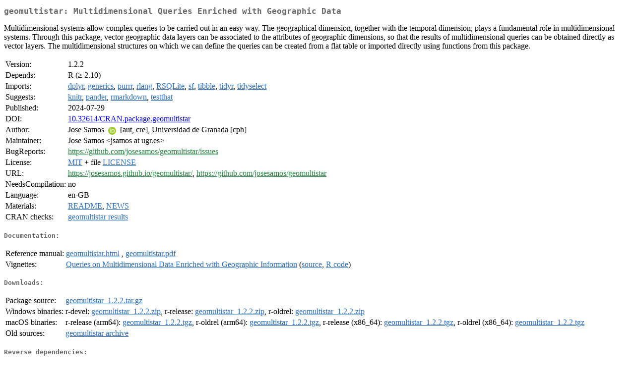

--- FILE ---
content_type: text/html
request_url: https://cran.stat.sfu.ca/web/packages/geomultistar/index.html
body_size: 7939
content:
<!DOCTYPE html>
<html>
<head>
<title>CRAN: Package geomultistar</title>
<link rel="canonical" href="https://CRAN.R-project.org/package=geomultistar"/>
<link rel="stylesheet" type="text/css" href="../../CRAN_web.css" />
<meta http-equiv="Content-Type" content="text/html; charset=utf-8" />
<meta name="viewport" content="width=device-width, initial-scale=1.0, user-scalable=yes"/>
<meta name="citation_title" content="Multidimensional Queries Enriched with Geographic Data [R package geomultistar version 1.2.2]" />
<meta name="citation_author" content="Jose Samos" />
<meta name="citation_publication_date" content="2024-07-29" />
<meta name="citation_public_url" content="https://CRAN.R-project.org/package=geomultistar" />
<meta name="DC.identifier" content="https://CRAN.R-project.org/package=geomultistar" />
<meta name="DC.publisher" content="Comprehensive R Archive Network (CRAN)" />
<meta name="twitter:card" content="summary" />
<meta property="og:title" content="geomultistar: Multidimensional Queries Enriched with Geographic Data" />
<meta property="og:description" content="Multidimensional systems allow complex queries to be carried out in an easy way. The geographical dimension, together with the temporal dimension, plays a fundamental role in multidimensional systems. Through this package, vector geographic data layers can be associated to the attributes of geographic dimensions, so that the results of multidimensional queries can be obtained directly as vector layers. The multidimensional structures on which we can define the queries can be created from a flat table or imported directly using functions from this package." />
<meta property="og:image" content="https://CRAN.R-project.org/CRANlogo.png" />
<meta property="og:type" content="website" />
<meta property="og:url" content="https://CRAN.R-project.org/package=geomultistar" />
<style type="text/css">
  table td { vertical-align: top; }
</style>
</head>
<body>
<div class="container">
<h2>geomultistar: Multidimensional Queries Enriched with Geographic Data</h2>
<p>Multidimensional systems allow complex queries to be carried
    out in an easy way. The geographical dimension, together with the
    temporal dimension, plays a fundamental role in multidimensional
    systems. Through this package, vector geographic data layers can be
    associated to the attributes of geographic dimensions, so that the
    results of multidimensional queries can be obtained directly as vector
    layers.  The multidimensional structures on which we can define the
    queries can be created from a flat table or imported directly using
    functions from this package.</p>
<table>
<tr>
<td>Version:</td>
<td>1.2.2</td>
</tr>
<tr>
<td>Depends:</td>
<td>R (&ge; 2.10)</td>
</tr>
<tr>
<td>Imports:</td>
<td><a href="../dplyr/index.html"><span class="CRAN">dplyr</span></a>, <a href="../generics/index.html"><span class="CRAN">generics</span></a>, <a href="../purrr/index.html"><span class="CRAN">purrr</span></a>, <a href="../rlang/index.html"><span class="CRAN">rlang</span></a>, <a href="../RSQLite/index.html"><span class="CRAN">RSQLite</span></a>, <a href="../sf/index.html"><span class="CRAN">sf</span></a>, <a href="../tibble/index.html"><span class="CRAN">tibble</span></a>, <a href="../tidyr/index.html"><span class="CRAN">tidyr</span></a>, <a href="../tidyselect/index.html"><span class="CRAN">tidyselect</span></a></td>
</tr>
<tr>
<td>Suggests:</td>
<td><a href="../knitr/index.html"><span class="CRAN">knitr</span></a>, <a href="../pander/index.html"><span class="CRAN">pander</span></a>, <a href="../rmarkdown/index.html"><span class="CRAN">rmarkdown</span></a>, <a href="../testthat/index.html"><span class="CRAN">testthat</span></a></td>
</tr>
<tr>
<td>Published:</td>
<td>2024-07-29</td>
</tr>
<tr>
<td>DOI:</td>
<td><a href="https://doi.org/10.32614/CRAN.package.geomultistar">10.32614/CRAN.package.geomultistar</a></td>
</tr>
<tr>
<td>Author:</td>
<td>Jose Samos <a href="https://orcid.org/0000-0002-4457-3439" target="_top"><img alt="ORCID iD" src="../../orcid.svg" style="width:16px; height:16px; margin-left:4px; margin-right:4px; vertical-align:middle" /></a> [aut,
    cre],
  Universidad de Granada [cph]</td>
</tr>
<tr>
<td>Maintainer:</td>
<td>Jose Samos  &#x3c;&#x6a;&#x73;&#x61;&#x6d;&#x6f;&#x73;&#x20;&#x61;&#x74;&#x20;&#x75;&#x67;&#x72;&#x2e;&#x65;&#x73;&#x3e;</td>
</tr>
<tr>
<td>BugReports:</td>
<td><a href="https://github.com/josesamos/geomultistar/issues" target="_top"><span class="GitHub">https://github.com/josesamos/geomultistar/issues</span></a></td>
</tr>
<tr>
<td>License:</td>
<td><a href="../../licenses/MIT"><span class="CRAN">MIT</span></a> + file <a href="LICENSE"><span class="CRAN">LICENSE</span></a></td>
</tr>
<tr>
<td>URL:</td>
<td><a href="https://josesamos.github.io/geomultistar/" target="_top"><span class="GitHub">https://josesamos.github.io/geomultistar/</span></a>,
<a href="https://github.com/josesamos/geomultistar" target="_top"><span class="GitHub">https://github.com/josesamos/geomultistar</span></a></td>
</tr>
<tr>
<td>NeedsCompilation:</td>
<td>no</td>
</tr>
<tr>
<td>Language:</td>
<td>en-GB</td>
</tr>
<tr>
<td>Materials:</td>
<td><a href="readme/README.html"><span class="CRAN">README</span></a>, <a href="news/news.html"><span class="CRAN">NEWS</span></a> </td>
</tr>
<tr>
<td>CRAN&nbsp;checks:</td>
<td><a href="../../checks/check_results_geomultistar.html"><span class="CRAN">geomultistar results</span></a></td>
</tr>
</table>
<h4>Documentation:</h4>
<table>
<tr>
<td>Reference&nbsp;manual:</td>
<td>
 <a href="refman/geomultistar.html"><span class="CRAN">geomultistar.html</span></a> ,  <a href="geomultistar.pdf"><span class="CRAN">geomultistar.pdf</span></a> 
</td>
</tr>
<tr>
<td>Vignettes:</td>
<td>
<a href="vignettes/geomultistar.html"><span class="CRAN">Queries on Multidimensional Data Enriched with Geographic Information</span></a> (<a href="vignettes/geomultistar.Rmd" type="text/plain; charset=utf-8"><span class="CRAN">source</span></a>, <a href="vignettes/geomultistar.R" type="text/plain; charset=utf-8"><span class="CRAN">R code</span></a>)<br/>
</td>
</tr>
</table>
<h4>Downloads:</h4>
<table>
<tr>
<td> Package&nbsp;source: </td>
<td> <a href="../../../src/contrib/geomultistar_1.2.2.tar.gz"> <span class="CRAN"> geomultistar_1.2.2.tar.gz </span> </a> </td>
</tr>
<tr>
<td> Windows&nbsp;binaries: </td>
<td> r-devel: <a href="../../../bin/windows/contrib/4.6/geomultistar_1.2.2.zip"><span class="CRAN">geomultistar_1.2.2.zip</span></a>, r-release: <a href="../../../bin/windows/contrib/4.5/geomultistar_1.2.2.zip"><span class="CRAN">geomultistar_1.2.2.zip</span></a>, r-oldrel: <a href="../../../bin/windows/contrib/4.4/geomultistar_1.2.2.zip"><span class="CRAN">geomultistar_1.2.2.zip</span></a> </td>
</tr>
<tr>
<td> macOS&nbsp;binaries: </td>
<td> r-release (arm64): <a href="../../../bin/macosx/big-sur-arm64/contrib/4.5/geomultistar_1.2.2.tgz"><span class="CRAN">geomultistar_1.2.2.tgz</span></a>, r-oldrel (arm64): <a href="../../../bin/macosx/big-sur-arm64/contrib/4.4/geomultistar_1.2.2.tgz"><span class="CRAN">geomultistar_1.2.2.tgz</span></a>, r-release (x86_64): <a href="../../../bin/macosx/big-sur-x86_64/contrib/4.5/geomultistar_1.2.2.tgz"><span class="CRAN">geomultistar_1.2.2.tgz</span></a>, r-oldrel (x86_64): <a href="../../../bin/macosx/big-sur-x86_64/contrib/4.4/geomultistar_1.2.2.tgz"><span class="CRAN">geomultistar_1.2.2.tgz</span></a> </td>
</tr>
<tr>
<td> Old&nbsp;sources: </td>
<td> <a href="https://CRAN.R-project.org/src/contrib/Archive/geomultistar"> <span class="CRAN"> geomultistar archive </span> </a> </td>
</tr>
</table>
<h4>Reverse dependencies:</h4>
<table>
<tr>
<td>Reverse&nbsp;imports:</td>
<td><a href="../geogenr/index.html"><span class="CRAN">geogenr</span></a></td>
</tr>
</table>
<h4>Linking:</h4>
<p>Please use the canonical form
<a href="https://CRAN.R-project.org/package=geomultistar"><span class="CRAN"><samp>https://CRAN.R-project.org/package=geomultistar</samp></span></a>
to link to this page.</p>
</div>
</body>
</html>
